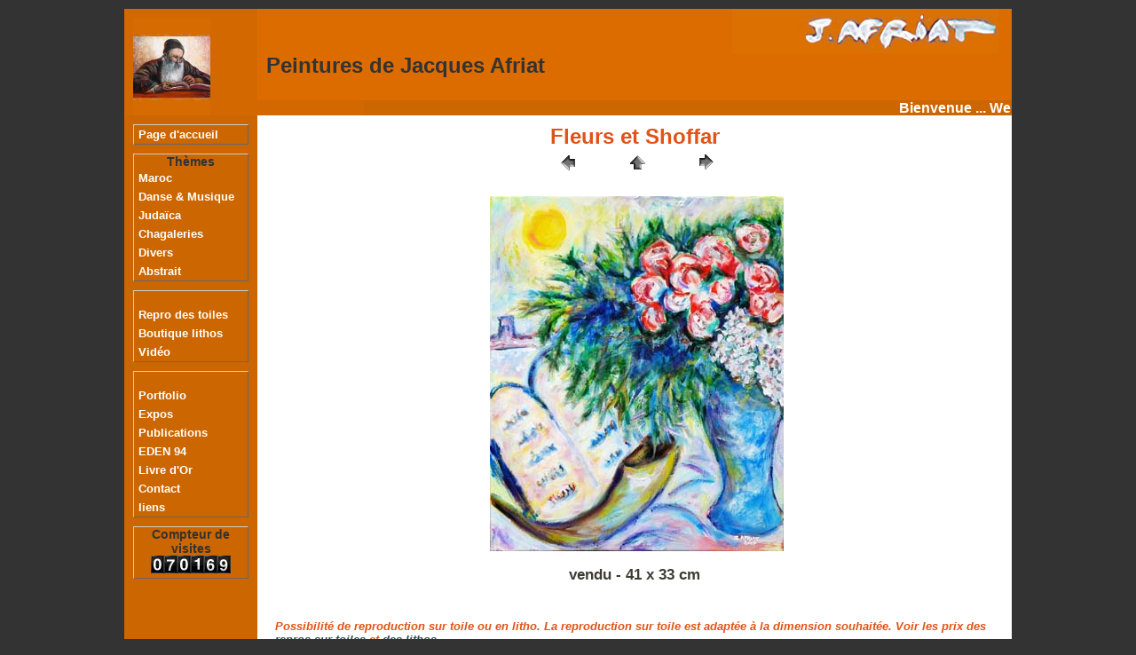

--- FILE ---
content_type: text/html
request_url: http://jacquesafriat.free.fr/chagaleries/fleursetshoffar.php
body_size: 5889
content:
<!DOCTYPE html PUBLIC "-//W3C//DTD XHTML 1.0 Transitional//EN" "http://www.w3.org/TR/xhtml1/DTD/xhtml1-transitional.dtd">
<html xmlns="http://www.w3.org/1999/xhtml" xml:lang="fr">
<head>
<title>fleurs et shoffar</title>
<meta http-equiv="Content-Type" content="text/html; charset=iso-8859-1" />
<meta name=Description content="Klezmer 4 - peinture de Jacques Afriat">
<meta name=Keywords content="jacques, afriat, galerie, peinture, admour, judaica, toile, gallery, painting, acrylic, caneva, artist, artiste"/>
<meta name="Author" content="Jacques Afriat"/>
<meta name="Reply-to" content="contact@jacquesafriat.fr"/>
<meta name="Identifier-URL" content="http://jacquesafriat.free.fr"/>
<meta name="Revisit-after" content="5 days"/>
<meta name="Robots" content=all/>

<link href="../css-07_11.css" rel="stylesheet" type="text/css" />
<!--[if lte IE 6]>
  <link href="../patch-ie.css" rel="stylesheet" type="text/css" />
 <![endif]--></head>
<body>
<a name="haut" id="haut"></a>
<div id="container">
<div id="menu">
<!--================================= HEADER ==============================-->
<div id="header">
<!--<a href="../index.php"> <img class="hanimation" src="../animation.gif" /></a>-->
<a href="../index.php"> <img class="hanimation" src="../logo.jpg" /></a>
<div class="hleft" >&nbsp;</div>
<div class="hright">
<!--<h1>www.JacquesAfriat.fr</h1>-->
<h1><img src="../signature.jpg" /></h1>
<h2>Peintures de Jacques Afriat</h2>
</div> 
<!--<div id="conteneur">
	<MARQUEE id="defile" truespeed scrolldelay="20" scrollamount="1" behavior="scroll"  onmouseover="this.stop()"onmouseout="this.start()" ><a href="portfolio.php"><strong> ACTUELLEMENT : Exposition de 10 toiles du 18 mai au 31 décembree 2009, au restaurant italien GINA - 256, boulevard voltaire - 75011 PARIS- </strong></a></MARQUEE>
</div>-->
<div id="conteneur">
	<MARQUEE id="defile" truespeed scrolldelay="20" scrollamount="1" behavior="scroll"  onmouseover="this.stop()"onmouseout="this.start()" ><strong> Bienvenue ... Welcome...Bienvenue... Welcome... Bienvenue... Welcome... Bienvenue... Welcome... Bienvenue... Welcome...</strong></a></MARQUEE>
</div>
<!--<div id="conteneur">
	<MARQUEE id="defile" truespeed scrolldelay="20" scrollamount="1" behavior="scroll"  onmouseover="this.stop()"onmouseout="this.start()" ><strong> Bienvenue ... Welcome...Bonne année 2014... Happy new year 2014... Bienvenue ... Welcome...Bonne année 2014... Happy new year 2014... Bienvenue ... Welcome...Bonne année 2014... Happy new year 2014...</strong></a></MARQUEE>
</div>-->
</div>
<!--==============================GLOBAL LEFT =============================-->
<div class="left">
<h2></h2>
<ul>
<li><a href="../index.php">Page d'accueil</a></li>
</ul>
<h2>Thèmes</h2>
<ul>
<li><a href="../MAROC/index.php">Maroc</a></li>
<li><a href="../DanseetMusique/index.php">Danse & Musique</a></li>
<li><a href="../judaica/index.php">Judaïca</a></li>
<li><a href="../chagaleries/index.php">Chagaleries</a></li>
<li><a href="../divers/index.php">Divers</a></li>
<li><a href="../abstrait/index.php">Abstrait</a></li>

</ul>
<h2>&nbsp;</h2>
<ul>
<li><a href="../copiedestoiles.php">Repro des toiles</a></li>
<li><a href="../boutique.php">Boutique lithos</a></li>
<li><a href="../video.php">Vidéo</a></li>
</ul>
<h2>&nbsp;</h2>
<ul>
<li><a href="../portfolio.php">Portfolio</a></li>
<li><a href="../expos.php">Expos</a></li>
<li><a href="../publications.php">Publications</a></li>
<li><a href="../eden94.php">EDEN 94</a></li>
<li><a href="http://livredor.hiwit.org" onClick="window.open('http://livredor.hiwit.org/index.php?idsite=6422&zone=e','hiwit','toolbar=no,location=no,directories=no,status=yes,scrollbars=yes,resizable=yes,copyhistory=yes,width=700,height=500');return(false)" > Livre d'Or </a>
</li>
<li><a href="../contact.php">Contact</a></li>
<li><a href="../liens.php">liens</a></li>
</ul>
<h2>Compteur de visites
</h2>
<p>
<!--compteur de visites photo.graph.over-blog.com/ -->
<img src="http://perso0.free.fr/cgi-bin/wwwcount.cgi?df=[jacquesafriat.free.fr91].dat&ft=0&st=25841&dd=B">
<!-- Debut du code Domino Counter -->
<!--<script language="JavaScript" src="http://www.dominocounter.net/webcounter.php?a=jacquesa">
</script><!-- Fin du code Domino Counter -->
</p>
<a>&nbsp;</a>
<!-- phpmyvisites -->
<a href="http://st.free.fr/" title="phpMyVisites | Open source web analytics" 
onclick="window.open(this.href);return(false);"><script type="text/javascript">
<!--
var a_vars = Array();
var pagename = document.title;

var phpmyvisitesSite = 121956;
var phpmyvisitesURL = "http://st.free.fr/phpmyvisites.php";
//-->
</script>
<script language="javascript" src="http://st.free.fr/phpmyvisites.js" type="text/javascript"></script>
<object><noscript><p>phpMyVisites | Open source web analytics
<img src="http://st.free.fr/phpmyvisites.php" alt="Statistics" style="border:0" />
</p></noscript></object></a>
<!-- /phpmyvisites --> 
<!-- eof left --></div></div>
<!--==============================GLOBAL RIGHT ============================-->
<div class="right">

<div id="gallery">
<h1>Fleurs et Shoffar</h1>

<div id="navigate">
	<div id="prev">
	<a href="fleurs.php"><img src="images/previous.gif" alt="Image précédente" /></a>
	</div>
	<div id="up">
		<a href="index.php"><img src="images/home.gif" alt="Index" /></a>
	</div>
	<div id="next">
		<a href="klezmer2.php"><img src="images/next.gif" alt="Image suivante" /></a>
	</div>
</div>

<table><tr><td id="imgpg">
	<img class="pg" src="images/fleursetshoffar.jpg" alt="fleurs et shoffar" />
	<p class="pg">vendu - 41 x 33 cm</p>
</td></tr></table>
</div>


<h2>Possibilité de reproduction sur toile ou en litho. La reproduction sur toile est adaptée à la dimension souhaitée. Voir les prix des <a href="../copiedestoiles.php">repros sur toiles</a> et <a href="../boutique.php">des lithos</a></h2>

</div>
<!-- eof right -->
</div>
<!-- eof container -->
</div>
</body>
</html>

--- FILE ---
content_type: text/css
request_url: http://jacquesafriat.free.fr/css-07_11.css
body_size: 7729
content:
/*Feuille CSS 07_11 - copyright web-13*/
/*GENERAL*/
/*on fixe la taille des polices pour IE*/
html {
	font-size: 100%;
}
/*on supprime toutes les marges des balises standard*/
* {
	margin: 0;
	padding: 0;
}
body {
	background-color: #333333;
	font-family: Arial, Helvetica, sans-serif;
	font-size: 0.75em;
	color: #3d3c34;
	text-align: center;
}
a {
	text-decoration: none;
	color: #2f4f4f;
}
a:hover {
	color: #2f4f4f;
	text-decoration: underline;
}
span {
	font-weight: bold;
}
/* éléments formulaires */
.fields {
	background-color: #AFA06F;
	color: #EDBD22;
	padding: 0px;
	font-family: Verdana, Arial, Helvetica, sans-serif;
	border-top: 1px solid #666666;
	border-right: 1px solid #D6DBDE;
	border-bottom: 1px solid #D6DBDE;
	border-left: 1px solid #666666;
	font-weight: normal;
	font-size: 90%;
	margin-top: 2px;
	margin-bottom: 2px;
}
.buttons {
	background-color: #626262;
	color: #EFF7FA;
	font-family: Arial, Helvetica, sans-serif;
	font-weight: bold;
	border-top: 1px solid #D6DBDE;
	border-right: 1px solid #999999;
	border-bottom: 1px solid #999999;
	border-left: 1px solid #D6DBDE;
	margin-top: 2px;
	margin-bottom: 2px;
}
img {
	border: 0px;
}
/* éléments de la page largeur et couleur de fond */
#container {
	width: 1000px; /*modifier cette valeur pour changer la largeur*/
	/*background-color: #7F7D6F;*/
	background-color: #CC6600;
	margin-right: auto;
	margin-left: auto;
	margin-top: 10px;
}
#header {
	/*height:8.3em;*/
	height:10em;
	background-image: url(fd_header_left.jpg);
	background-repeat: no-repeat;
	background-position: left top;
}
#header .hleft {
	float: left;
	width: 150px;	
}
#header .hright {
	/*height: 8.3em;*/
	background-image: url(fd_header_right.jpg);
	background-repeat: repeat-x;
	background-position: left top;
	margin-left: 150px;
	padding-left: 5px;
	background-color: #FFFFFF;
}
#header .hanimation {
	height: 110px;
	margin-left: 10px;
	margin-top : 10px;
	float:left;
}
#header h1 {
	font-size: 2.5em;
	font-family: 'Trebuchet Ms', Geneva, Arial, Helvetica, sans-serif;
	text-align: right;
	color: #333333;
	margin-right: 15px;
	line-height: 1.6em;
}
#header h2 {
	height: 2.2em;
	font-size: 2em;
	font-family: 'Trebuchet Ms', Geneva, Arial, Helvetica, sans-serif;
	text-align: left;
	color: #333333;
	margin-left: 5px;
}
#conteneur {
	margin-left:150px;
}

#defile { 
	font-size:16px;
	color:#FFFFFF;
}


.left {
	background-color: #CC6600;
	float: left;
	width: 150px;
	padding-bottom: 10px;
	background-repeat: no-repeat;
	background-position: center bottom;
}

.left h2 {
	color: #333333;
	font-size: 120%;
	margin-right: 10px;
	margin-left: 10px;
	border-top-width: 1px;
	border-right-width: 1px;
	border-left-width: 1px;
	border-top-style: solid;
	border-right-style: solid;
	border-left-style: solid;
	border-top-color: #CCCCCC;
	border-right-color: #666666;
	border-left-color: #CCCCCC;
	margin-top: 10px;
}
.left ul {
	list-style-type: none;
	font-size: 110%;
	margin-right: 10px;
	margin-left: 10px;
	border-right-width: 1px;
	border-left-width: 1px;
	border-right-style: solid;
	border-left-style: solid;
	border-right-color: #666666;
	border-left-color: #CCCCCC;
	border-bottom-width: 1px;
	border-bottom-style: solid;
	border-bottom-color: #666666;
	text-align: left;
}
.left a {
	width: 123px;
	color: #FFFFFF;
	line-height: 1.6em;
	display: block;
	font-weight: bold;
	text-decoration: none;
	padding-left: 5px;
}

.left a:hover {
	background-color: #666;
	color: #EDBD22;
	text-decoration: none;
}
.left p {
	margin-right: 10px;
	margin-left: 10px;
	border-right-width: 1px;
	border-left-width: 1px;
	border-right-style: solid;
	border-left-style: solid;
	border-right-color: #666666;
	border-left-color: #CCCCCC;
	border-bottom-width: 1px;
	border-bottom-style: solid;
	border-bottom-color: #666666;
	padding-bottom: 5px;
}
.right {
	margin-left: 150px;
	background-color: #FFFFFF;
	padding: 10px 10px 10px 10px;
	text-align: left;
}
.right a {
	text-decoration: underline;
	}

.right img {
	margin-left: 5px;	
}
.right .image {
	border: 2px #FFFFFF solid;
	margin: 0px 10px 0px 10px;
	height: 100px;
	float: right;	
}
.right .image2 {
	border: 2px #CCCCCC solid;
	margin: 0px 10px 0px 10px;
	float: left;	
}

.right h1 {
	font-family: Arial, sans-serif;
	font-size: 200%;
	color: #e15217;
	text-align: center;
}
.right h2 {
	font-family: Verdana, Arial, Helvetica, sans-serif;
	font-size: 110%;
	font-style: italic;
	color: #e15217;
	margin-top: 20px;
	margin-left: 10px;
}
.right h3 {
	font-size: 110%;
	color: #e15217;
	border-top-width: 1px;
	border-right-width: 1px;
	border-bottom-width: 1px;
	border-left-width: 1px;
	border-top-color: #e15217;
	border-right-color: #e15217;
	border-bottom-color: #e15217;
	border-left-color: #e15217;
	border-top-style: solid;
	border-bottom-style: solid;
	line-height: 2em;		
}
.right p {
	text-align: justify;
	font-size: 110%;
	background-color: #FFFFFF;
	margin-top: 10px;
	margin-right: 10px;
}
.right .leftright {
	font-size: 110%;
	background-color: #FFFFFF;
	
}
.right .portfolio {
	font-size: 100%;
	background-color: #FFFFFF;
	padding-left: 200px;
	width: 50%;
	
}

.right .vignette {
	height: 100px;
	float: left;
	padding-right: 5px;
	
}

.right .bottom_left {
	width: 50%;
	float: left;	
}
.right .bottom_right {
	width: 50%;
	float: right;	
}
/*annulation des floats*/
.clear {
	clear: both;
	line-height: 0px;
	font-size: 0px;
}
.clearright {
	clear: right;	
}
.clearleft {
	clear: left;	
}
#footer {
	clear: both;
	font-family: Verdana, Arial, Helvetica, sans-serif;
	font-size: 10px;
	font-style: normal;
	font-weight: normal;
	color: #EDBD22;
	text-align: center;
	padding: 5px;
	margin-bottom: 10px;
}
:root {
	overflow-y:scroll;
}


div#gallery
{
	text-align: center; 
}

div#thumbs 
{
	position: relative;
}
div#expos 
{
	position: relative;
}
div#navigate 
{
	vertical-align: middle;
	margin: 0 auto;
}

div#navigate div#prev,
div#navigate div#up,
div#navigate div#next 
{
	display: inline;
	vertical-align: middle;
	margin: 0;
	padding: 20px;
}

div#navigate div#indexpage
{
  	display: inline;
 	vertical-align: middle;
  	padding: 10px;
 	font-size: .8em; 
 	text-align: center;
 	color: #000000; 
}

div#gallery a:link, 
div#gallery a:visited
{
}

div#gallery a:hover
{
}

div#gallery a:active
{
}

div#gallery img 
{
 	border-width: 0;
}

div#gallery h1
{
 	font-weight: bold; 
 	font-size: 2em;	
}

div#gallery h2
{
 	font-weight: bold; 
 	font-size: 1.4em; 
}

div#gallery table
{
	margin: 0 auto;
	border: 0;
	border-collapse: collapse;
}

div#gallery td.thumb
{
	vertical-align: middle;
 	text-align: center;
	border: 0;
	padding: 5px 10px;
	margin: 0 auto;
}

div#gallery img.thumb
{
 	margin: 0;
 	padding: 0;
 	border: 2px #FFFFFF solid;
}
div#gallery td.thumb
{
	vertical-align: middle;
 	text-align: center;
	border: 0;
	padding: 5px 10px;
	margin: 0 auto;	
}

div#gallery img.expo
{
 	margin: 10px 10px 10px 10px;
 	padding: 10px 10px 10px 10px;
 	border: 2px #FFFFFF solid;	
}

div#gallery ptitre.expo
{
	margin: 0;
 	padding: 0;
	font-size: 1em;
	text-align: center;
	color: #CB701C;	
}
div#gallery p.expo
{
	margin: 0;
 	padding: 0;
	font-size: .8em;
	text-align: center; 
}
div#gallery img.thumb:active
{
}

div#gallery img.activethumb
{
 	border: 2px #f0f solid;
}

div#gallery ptitre.thumb
{
	margin: 0;
 	padding: 0;
	font-size: 1em;
	text-align: center;
	color: #CB701C;	
}
div#gallery p.thumb
{
	margin: 0;
 	padding: 0;
	font-size: .8em;
	text-align: center; 
}
div#gallery a.thumb
{
	margin: 0;
 	padding: 0;
	font-size: 1.5em;
	text-align: center; 
}

div#gallery td#imgpg
{
	padding: 20px;
	vertical-align: middle;
}

div#gallery img.pg
{
}

div#gallery p.pg
{
	margin:0;
 	padding: 1em 0 0 0;
	font-size: 1.4em;
	font-weight: bold;
	text-align: center;
}


